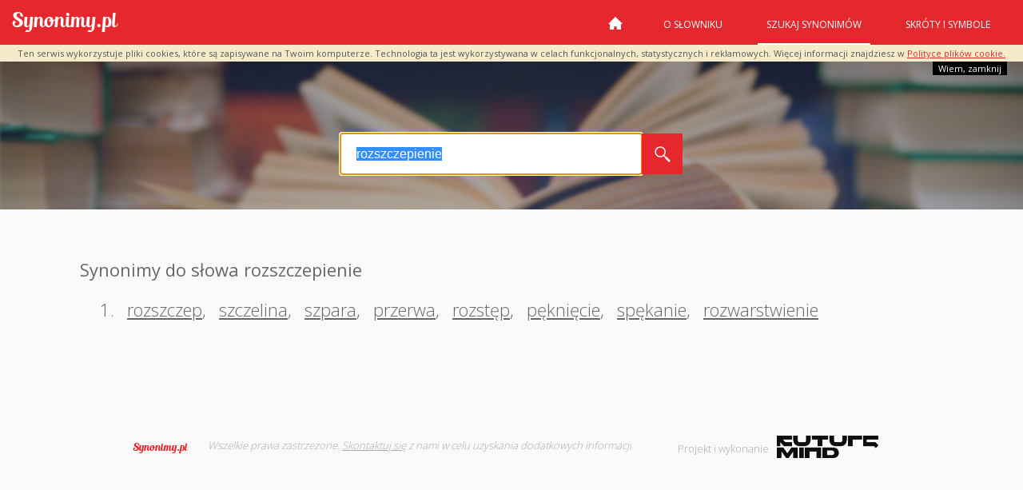

--- FILE ---
content_type: text/html; charset=utf-8
request_url: https://www.google.com/recaptcha/api2/aframe
body_size: 268
content:
<!DOCTYPE HTML><html><head><meta http-equiv="content-type" content="text/html; charset=UTF-8"></head><body><script nonce="E9GJoajMI3kDgYIfgb-RMQ">/** Anti-fraud and anti-abuse applications only. See google.com/recaptcha */ try{var clients={'sodar':'https://pagead2.googlesyndication.com/pagead/sodar?'};window.addEventListener("message",function(a){try{if(a.source===window.parent){var b=JSON.parse(a.data);var c=clients[b['id']];if(c){var d=document.createElement('img');d.src=c+b['params']+'&rc='+(localStorage.getItem("rc::a")?sessionStorage.getItem("rc::b"):"");window.document.body.appendChild(d);sessionStorage.setItem("rc::e",parseInt(sessionStorage.getItem("rc::e")||0)+1);localStorage.setItem("rc::h",'1763565985409');}}}catch(b){}});window.parent.postMessage("_grecaptcha_ready", "*");}catch(b){}</script></body></html>